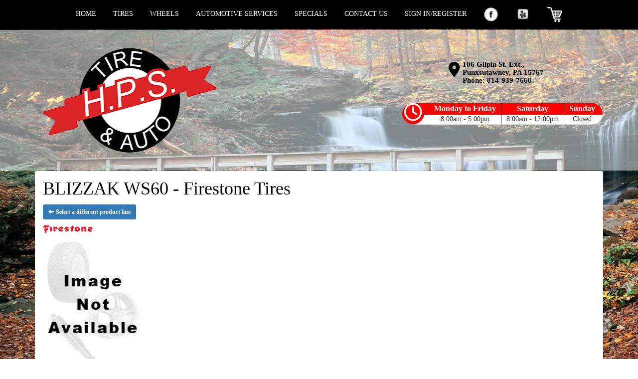

--- FILE ---
content_type: text/html; charset=UTF-8
request_url: http://www.hpstire.com/browse/tires/Firestone-1/BLIZZAK-WS60-26046
body_size: 5620
content:
	<!DOCTYPE html>
	<html lang="en">
	
<!-- pageID 12 -->

<head>
    	<meta http-equiv="Content-Type" content="text/html; charset=utf-8" />
			<script>
			if (location.protocol != 'https:') {
				location.href = 'https:' + window.location.href.substring(window.location.protocol.length);
			};
		</script>
				<meta name="description" content="HPS Tire & Auto sells top quality Firestone BLIZZAK WS60 tires to you at low, local pricing. Check out our coupons to save cash." />
			<meta http-equiv="Pragma" content="no-cache" />
	<meta http-equiv="Cache-control" content="no-cache" />
	<meta http-equiv="Expires" content="0" />
	<meta name="author" content="HPS Tire &amp; Auto" />

    <meta name="robots" content="index, follow" />


	<meta name="revisit-after" content="1 days" />
	<meta name="viewport" content="width=device-width, initial-scale=1">
	<title>Browse Our Selection of Tires, Sorted by Brand</title>
			<link rel="shortcut icon" type="image/x-icon" href="https://cdn.storesites.tireguru.net/assets/img/favicon.ico" />
		    <link rel="stylesheet" type="text/css" href="https://cdn.storesites.tireguru.net/assets/css/bootstrap.min.css" />
		<link rel="stylesheet" type="text/css" href="https://cdn.storesites.tireguru.net/assets/css/bootstrap-btn.min.css" />
		<link rel="stylesheet" type="text/css" href="https://cdn.storesites.tireguru.net/assets/css/bootstrap-pagination.min.css" />	<link rel="stylesheet" type="text/css" href="https://cdn.storesites.tireguru.net/assets/css/global.min.css" />
	<link rel="stylesheet" type="text/css" href="/theme/style.css?v=62fd8d1bb871f46bf59679fd40aa73a3" />
    <script src="https://kit.fontawesome.com/0bbbba98f5.js" crossorigin="anonymous"></script>
    <link href='https://fonts.googleapis.com/css?family=Courgette' rel='stylesheet' type='text/css'>
		<meta http-equiv="X-UA-Compatible" content="IE=10; IE=9; IE=8; IE=7; IE=EDGE" /> <!-- disable compat view -->
				<link rel="stylesheet" type="text/css" href="https://fonts.googleapis.com/css?family=Open+Sans" />
						<link rel="stylesheet" type="text/css" href="https://fonts.googleapis.com/css?family=Yellowtail" />
						<script type="text/javascript" src="https://cdn.storesites.tireguru.net/assets/js/jquery.1.11.0.min.js"></script>
						<script type="text/javascript" src="https://cdn.storesites.tireguru.net/assets/js/bootstrap.min.js"></script>
						<script type="text/javascript" src="https://cdn.storesites.tireguru.net/assets/js/marquee.js"></script>
						<script type="text/javascript" src="https://cdn.storesites.tireguru.net/assets/js/marquee.js"></script>
						<script type="text/javascript" src="https://cdn.storesites.tireguru.net/assets/js/sticky-header.js"></script>
						<script type="text/javascript" src="https://cdn.storesites.tireguru.net/assets/js/app.js"></script>
			        <script type="text/javascript" src="https://scontent.webcollage.net/api/v2/product-content"></script>
        	<script type="text/javascript">var use_quote_wording=true;</script>
	    <!-- recaptcha api js -->
    <script src='https://www.google.com/recaptcha/api.js'></script>
    <script src="https://unpkg.com/jspdf@latest/dist/jspdf.umd.min.js"></script>
    <script type="text/javascript" src="https://unpkg.com/jspdf-autotable@3.5.4/dist/jspdf.plugin.autotable.js"></script>

    <!-- Google Tag Manager -->
<script>(function(w,d,s,l,i){w[l]=w[l]||[];w[l].push({'gtm.start':
new Date().getTime(),event:'gtm.js'});var f=d.getElementsByTagName(s)[0],
j=d.createElement(s),dl=l!='dataLayer'?'&l='+l:'';j.async=true;j.src=
'https://www.googletagmanager.com/gtm.js?id='+i+dl;f.parentNode.insertBefore(j,f);
})(window,document,'script','dataLayer','GTM-MB35Z2Z');</script>
<!-- End Google Tag Manager -->

<meta name="google-site-verification" content="aaIj8RnPJ-kPUTJZas2iL0tKnRDi3B5DecHw9tVC9OY" />        <link rel="canonical" href="https://www.hpstire.com/" />
        </head>
<body>
<a name="top" title=""></a>
<!-- Google Tag Manager (noscript) -->
<noscript><iframe src="https://www.googletagmanager.com/ns.html?id=GTM-MB35Z2Z"
height="0" width="0" style="display:none;visibility:hidden"></iframe></noscript>
<!-- End Google Tag Manager (noscript) -->
<style>

    .tg-row-header-0{background-color:rgba(255,255,255,.5); padding:3em 0; }.tg-row-header-0 .tg-column-logo-0{}.tg-row-header-0 .tg-column-image-1{}.tg-row-header-0 .tg-column-locations-2{margin:25px; }.tg-row-header-0 .tg-column-locations-2 .fa{background-color:red;} .tg-row-header-0 .tg-column-locations-2 a{color:black;} .tg-row-header-0 .tg-column-locations-2 a:hover{color:white;} .tg-row-content-0{margin:25px 0 0 0; }.tg-row-content-0 .tg-column-tire-finder-2-0{background-color:#ACB1AC; font-size:12px; color:black; }.tg-row-content-0 .tg-column-tire-finder-2-0 a{color:black;} .tg-row-content-0 .tg-column-tire-finder-2-0 a.submit:hover{color:black;} .tg-row-content-0 .tg-column-tire-finder-2-0 .active:before{border-top-color:black;} .tg-row-content-0 .tg-column-tire-finder-2-0 a:hover{color:red;} .tg-row-content-0 .tg-column-tire-finder-2-0 .find-tires-tab a.active{color:#;} .tg-row-content-0 .tg-column-tire-finder-2-0 .submit{background-color:#;} .tg-row-content-0 .tg-column-tire-finder-2-0 .label{color:black;} .tg-row-content-0 .tg-column-general-1{background-color:#ACB1AC; font-size:12px; color:black; margin:50px; }.tg-row-content-0 .tg-column-general-1 a{color:black;} .tg-row-content-0 .tg-column-general-1 a:hover{color:red;} .tg-row-content-0 .tg-column-services-2{background-color:#ACB1AC; padding:0 0 60px 0; }.tg-row-content-0 .tg-column-services-2 h3{background-color:#;} .tg-row-content-0 .tg-column-services-2 h2{background-color:#;} .tg-row-content-0 .tg-column-services-2 .btn{background-color:#;} .tg-row-content-0 .tg-column-services-2 a{color:black;} .tg-row-content-0 .tg-column-services-2 a:hover{color:red;} .tg-row-content-1{margin:50px 0 100px 0; padding:2em 0; }.tg-row-content-1 .tg-column-image-0{}.tg-row-content-1 .tg-column-coupons-1{}.tg-row-content-2{background-image:url("/uploads/raw/Header%20Images/2000%20500.jpg"); padding:2em 0; }.tg-row-content-2 .tg-column-steps-0{font-size:14px; color:white; }.tg-row-content-2 .tg-column-steps-0 .step-title{color:red;} .tg-row-content-2 .tg-column-steps-0 .step-title{background-color:white;} .tg-row-content-2 .tg-column-steps-0 .step-title:after{border-bottom-color:white;} .tg-row-content-2 .tg-column-steps-0 .step_text:before{color:red;} .tg-row-content-2 .tg-column-steps-0 .step_text{color:white;} .tg-row-content-2 .tg-column-steps-0 a{color:white;} .tg-row-content-2 .tg-column-steps-0 a:hover{color:red;} .tg-row-content-3{background-color:white; margin:0 auto 0 auto; }.tg-row-content-3 .tg-column-image-0{}.tg-row-content-4{background-color:rgba(255,255,255,.5); margin:0 0 100px 0; padding:25px 0 25px 0; }.tg-row-content-4 .tg-column-reviews-0{background-image:url("/uploads/raw/Header%20Images/2000%20500.jpg"); font-size:12px; color:white; padding:0 15px 0 25px 0; }.tg-row-content-4 .tg-column-reviews-0 .glyphicon-star{color:yellow;} .tg-row-content-4 .tg-column-image-1{}.tg-row-content-4 .tg-column-map-2{}.tg-row-content-4 .tg-column-map-2 a{color:red;} .tg-row-content-4 .tg-column-map-2 a:hover{color:black;} .tg-row-content-5{background-image:url("/uploads/raw/Header%20Images/header%20900%20183.png"); }.tg-row-content-5 .tg-column-image-0{}.tg-row-footer-0{}.tg-row-footer-0 .tg-column-footer-menu-0{}.tg-row-footer-0 .tg-column-footer-menu-0 a{color:white;} .tg-row-footer-0 .tg-column-footer-menu-0 a:hover{color:red;} .tg-row-footer-0 .tg-column-footer-menu-0 .btn:hover{color:red;} .tg-row-footer-0 .tg-column-footer-menu-0 .btn{background-color:red;} .tg-row-footer-0 .tg-column-footer-menu-0 .btn{border-color:red;} .tg-row-footer-0 .tg-column-footer-menu-0 .btn{color:white;} .tg-row-footer-0 .tg-column-footer-menu-0 div{color:black;} .tg-row-footer-0 .tg-column-footer-contact-1{}.tg-row-footer-0 .tg-column-footer-contact-1 a{color:white;} .tg-row-footer-0 .tg-column-footer-contact-1 a:hover{color:red;} .tg-row-footer-0 .tg-column-footer-contact-1 .btn:hover{color:red;} .tg-row-footer-0 .tg-column-footer-contact-1 .btn{background-color:red;} .tg-row-footer-0 .tg-column-footer-contact-1 .btn{border-color:red;} .tg-row-footer-0 .tg-column-footer-contact-1 .btn{color:white;} .tg-row-footer-0 .tg-column-footer-contact-1 div{color:black;} .tg-row-footer-0 .tg-column-footer-hours-2{}.tg-row-footer-0 .tg-column-footer-hours-2 a{color:red;} .tg-row-footer-0 .tg-column-footer-hours-2 a:hover{color:black;} .tg-row-footer-0 .tg-column-footer-hours-2 .btn:hover{color:black;} .tg-row-footer-0 .tg-column-footer-hours-2 .btn{background-color:red;} .tg-row-footer-0 .tg-column-footer-hours-2 .btn{border-color:red;} .tg-row-footer-0 .tg-column-footer-hours-2 .btn{color:red;} .tg-row-footer-0 .tg-column-footer-hours-2 div{color:black;} .tg-row-footer-1{}.tg-row-footer-1 .tg-column-seo-0{}.tg-row-footer-1 .tg-column-seo-0 a{color:red;} .tg-row-footer-1 .tg-column-seo-0 a:hover{color:black;} .tg-row-footer-1 .tg-column-seo-0 .btn:hover{color:black;} .tg-row-footer-1 .tg-column-seo-0 .btn{background-color:red;} .tg-row-footer-1 .tg-column-seo-0 .btn{border-color:red;} .tg-row-footer-1 .tg-column-seo-0 .btn{color:red;} .tg-row-footer-1 .tg-column-seo-0 div{color:black;} 
    body{
        font-size:12px; color:black; font-family:arial black;     }

    .fixed-img {
        background-image: url("/uploads/raw/HP/ThinkstockPhotos-4743252202.jpg")    }

    a {
        color:red;     }

    a:hover {
        color:black;     }

    .navbar-default .navbar-nav li a {
        color:white;     }

            .navbar-default .navbar-nav li a:hover,
        .navbar-default .navbar-nav li a:focus,
        .navbar-default .navbar-nav .open a:hover,
        .navbar-default .navbar-nav .open a:focus {
            color:red;         }

    
          .navbar-default .navbar-nav li .dropdown-toggle,
      .navbar-default .navbar-nav .open a:hover,
      .navbar-default .navbar-nav .open a:focus,
      .navbar-default {
        background-color:black;       }

                .navbar-default .navbar-nav li .dropdown-menu {
        background-color:black;     }
      
        .navbar-default .navbar-nav li .dropdown-menu li a {
    color:white;     }
    

        .navbar-default .navbar-nav li .dropdown-menu li a:hover {
    color:red;     }
    
    .footer-container {
      color:white;     }

    .footer-container a {
        color:white;     }

    .footer-container ul li a:hover {
        color:black;     }

    .footer-container ul li::before{
        color: ;    }

    .footer-container #footer-locations {
        color: black;    }

    .footer-container #footer-locations  a {
        color:red;     }

    .footer-container #footer-locations a:hover {
        color:black;     }

    
</style>
<div class="fixed-img"></div>
<div class="nav-container" >
    <nav id="nav">
        <div class="navbar navbar-default" style="font-size:14px; ">
            <div class="navbar-header">
                <button type="button" class="navbar-toggle" data-toggle="collapse" data-target=".navbar-collapse">
                    <span class="sr-only">Menu</span>
                    <span class="icon-bar"></span>
                    <span class="icon-bar"></span>
                    <span class="icon-bar"></span>
                </button>
            </div><!-- /.navbar-header -->
            <div class="navbar-collapse collapse hidden" id="headerMenu">
                <ul>
<li><a href="/" title="HOME">HOME</a></li>
<li><a href="/search/tires" title="TIRES">TIRES</a></li>
<li><a href="/search/wheels" title="WHEELS">WHEELS</a></li>
<li><a href="/services" title="AUTOMOTIVE SERVICES">AUTOMOTIVE SERVICES</a></li>
<li><a href="/coupons" title="SPECIALS">SPECIALS</a></li>
<li><a href="/home/contact" title="CONTACT US">CONTACT US</a></li>
<li><a title="Sign In / Register" href="/account/login">SIGN IN/REGISTER</a></li>
<li><a title="Like Us on Facebook!" href="https://www.facebook.com/Hps-Tire-and-Auto-159674404062870/" target="_blank" rel="noopener noreferrer"><img src="/uploads/raw/Widgets/Social%20Media%20Widgets/Facebook_1.png" alt="Facebook " width="30" height="30" title="Facebook " /></a></li>
<li><a title="Find Us on YELP!" href="https://www.yelp.com/biz/hps-tire-and-auto-punxsutawney" target="_blank" rel="noopener noreferrer"><img src="/uploads/raw/Widgets/Social%20Media%20Widgets/yelp%20(1).png" alt="YELP" width="30" height="30" title="YELP" /></a></li>
<li><a title="Shopping Cart" href="/cart"><img src="/uploads/raw/Widgets/shopping-cart-xxl.png" alt="Shopping Cart" width="30" height="30" title="Shopping Cart" /></a></li>
</ul>            </div><!-- /.navbar-collapse.collapse -->
        </div><!-- /.navbar.navbar-default -->
    </nav><!-- /#nav -->
</div>

<script>
    //Add necessary bootstrap classes to the header
    $(document).ready(function() {
       $('#headerMenu').removeClass('hidden');
       var headerMenu = $('#headerMenu').children('ul');
       headerMenu.addClass('nav navbar-nav');

        var headerSubMenu = headerMenu.find('ul');
        if(headerSubMenu) {
            headerSubMenu.addClass('dropdown-menu');
            headerSubMenu.parent().addClass('dropdown');

            headerSubLink = headerSubMenu.siblings('a');
            headerSubLink.addClass('dropdown-toggle');
            headerSubLink.append('<span class="caret"></span>');
            headerSubLink.attr('data-toggle', 'dropdown');
        }
    });
</script>


<div class="header">

    <div class="container-fluid">

        <div class="normal-header-box">
            
    <div class="row">
        <div class="tg-row tg-row-header-0">
            <div class="container">
              <div class="col-md-4">
    <div class="tg-column tg-column-logo tg-column-logo-0 rounded-corners">
        <div>
        <div class="tg-content-block">
        <p><a title="WELCOME TO H.P.S TIRE &amp; AUTO" href="/"><img style="display: block; margin-left: auto; margin-right: auto;" src="/uploads/raw/HP/logo%202.png" alt="Welcome to H.P.S Tire &amp; Auto" width="361" height="210" title="Welcome to H.P.S Tire &amp; Auto" /></a></p>    </div>
</div>


    </div>
</div>
<div class="col-md-4">
    <div class="tg-column tg-column-image tg-column-image-1 rounded-corners">
            <div class="tg-content-block">
            </div>
    </div>
</div>
<div class="col-md-4">
    <div class="tg-column tg-column-locations tg-column-locations-2 rounded-corners">
        

<div class="address_bar">
    <div style="float: left; padding:3px 5px 0 0 ;">
        <i class="fas fa-map-marker-alt" style="font-size: 2.5em"></i>
    </div>
    <h3>
        <a onclick="ga('globalTracker.send', 'pageview', '/TG-155/'+window.location.href.replace(/^https?:\/\/([^\/]+)(.*)/, '$1')+'/vpv/map/http://maps.google.com/maps?f=d&source=s_d&hl=en&daddr=106+Gilpin+St.+Ext.,Punxsutawney,PA,15767')" href="http://maps.google.com/maps?f=d&source=s_d&hl=en&daddr=106+Gilpin+St.+Ext.,Punxsutawney,PA,15767" target="_blank" title="106 Gilpin St. Ext., Punxsutawney, PA 15767">
            106 Gilpin St. Ext., <br>Punxsutawney, PA 15767        </a><span>Phone: <a onclick="ga('globalTracker.send', 'pageview', '/TG-155/'+window.location.href.replace(/^https?:\/\/([^\/]+)(.*)/, '$1')+'/vpv/telephone/814-939-7660')" href="tel:8149397660" title="814-939-7660">814-939-7660</a></span>
            </h3>
</div>
    </div>
</div>

                
<div class="time_wrap" style="background: linear-gradient(to bottom, red 0%,red 55%,#fff 51%,#fff 100%);">
    <ul class="time_table_top">
        <i class="far fa-clock" style="background: red; border 1px solid red; float: inherit; font-size:3em "></i>
        <li class=""><div class="hours" style="background:red">Monday to Friday</div><div class="times">8:00am - 5:00pm</div></li><li class=""><div class="hours" style="background:red">Saturday</div><div class="times">8:00am - 12:00pm</div></li><li class="last"><div class="hours" style="background:red">Sunday</div><div class="times">Closed</div></li>    </ul>
</div>


            </div>
        </div>


    </div>

        </div>

        
    <div class="row">
        <div class="tg-row tg-row-sub-header-0">
            <div class="container">
              <div class="col-md-12">
    <div class="tg-column tg-column-sub-header tg-column-sub-header-0 rounded-corners">
            <div class="tg-content-block">
            </div>
    </div>
</div>

                            </div>
        </div>


    </div>

    </div>

</div>

	<div class="container">
        <div class="panel non-home">
	<h1>BLIZZAK WS60 - Firestone Tires</h1><p>
	<a href="http://www.hpstire.com/browse/tires/Firestone-1" class="btn btn-sm btn-primary" title="Select a different product line">
		<i class="glyphicon glyphicon-arrow-left"></i>
		Select a different product line
	</a>
</p>
	<p>
		<img src="https://cdn.tirelink.tireguru.net/images/mfgs/Firestone_Logo.png" alt="Firestone" width="100" title="Firestone" />
	</p>
		<div class="span-250">
		<img src="//cdn.tirelink.tireguru.net/images/items/BLIZZAK_WS60.jpg" alt="BLIZZAK WS60" width="200" title="BLIZZAK WS60" />
	</div>
	<div class="clear"></div>
<div class="info">Call for Price/Availability: 814-939-7660</div>	<div class="clearfix marquee-container">
		<!-- carousel items -->
		<div class="marquee">
      <ul class="marquee-content-items">

                                                  <li>
                                        <a href="http://www.hpstire.com/browse/tires/BFGoodrich-7" title="BFGoodrich®"><img
                                                    src="https://cdn.tirelink.tireguru.net/images/mfgs/bfgoodrich.png"
                                                    alt="BFGoodrich®" title="BFGoodrich®"/></a>
                                    </li>
                                                                        <li>
                                        <a href="http://www.hpstire.com/browse/tires/Bridgestone-5" title="Bridgestone"><img
                                                    src="https://cdn.tirelink.tireguru.net/images/mfgs/Bridgestone Tires.png"
                                                    alt="Bridgestone" title="Bridgestone"/></a>
                                    </li>
                                                                        <li>
                                        <a href="http://www.hpstire.com/browse/tires/Continental-11" title="Continental"><img
                                                    src="https://cdn.tirelink.tireguru.net/images/mfgs/continental.png"
                                                    alt="Continental" title="Continental"/></a>
                                    </li>
                                                                        <li>
                                        <a href="http://www.hpstire.com/browse/tires/Cooper-21" title="Cooper"><img
                                                    src="https://cdn.tirelink.tireguru.net/images/mfgs/Cooper-Tire-Logo-Vector.png"
                                                    alt="Cooper" title="Cooper"/></a>
                                    </li>
                                                                        <li>
                                        <a href="http://www.hpstire.com/browse/tires/Dunlop-44" title="Dunlop"><img
                                                    src="https://cdn.tirelink.tireguru.net/images/mfgs/dunlop.png"
                                                    alt="Dunlop" title="Dunlop"/></a>
                                    </li>
                                                                        <li>
                                        <a href="http://www.hpstire.com/browse/tires/Firestone-1" title="Firestone"><img
                                                    src="https://cdn.tirelink.tireguru.net/images/mfgs/Firestone_Logo.png"
                                                    alt="Firestone" title="Firestone"/></a>
                                    </li>
                                                                        <li>
                                        <a href="http://www.hpstire.com/browse/tires/General-2" title="General"><img
                                                    src="https://cdn.tirelink.tireguru.net/images/mfgs/General Tires.png"
                                                    alt="General" title="General"/></a>
                                    </li>
                                                                        <li>
                                        <a href="http://www.hpstire.com/browse/tires/Hankook-19" title="Hankook"><img
                                                    src="https://cdn.tirelink.tireguru.net/images/mfgs/hankook.jpg"
                                                    alt="Hankook" title="Hankook"/></a>
                                    </li>
                                                                        <li>
                                        <a href="http://www.hpstire.com/browse/tires/Michelin-6" title="MICHELIN®"><img
                                                    src="https://cdn.tirelink.tireguru.net/images/mfgs/MichelinLogo2017_181217105718.jpg"
                                                    alt="MICHELIN®" title="MICHELIN®"/></a>
                                    </li>
                                                                        <li>
                                        <a href="http://www.hpstire.com/browse/tires/Uniroyal-4" title="Uniroyal®"><img
                                                    src="https://cdn.tirelink.tireguru.net/images/mfgs/Uniroyal_Logo.png"
                                                    alt="Uniroyal®" title="Uniroyal®"/></a>
                                    </li>
                                          </div>
		</ul>
	</div>
		    </div><!-- .panel.non-home -->
	</div><!-- /.container -->
	
<div class="footer container-fluid">
    <div class="footer-container" style="background-color:black; ">
    
    <div class="row">
        <div class="tg-row tg-row-footer-0">
            <div class="container">
              <div class="col-md-4">
    <div class="tg-column tg-column-footer-menu tg-column-footer-menu-0 rounded-corners">
        <h3>Navigation</h3><ul>
<li><a href="/" title="HOME">HOME</a></li>
<li><a href="/search/tires" title="SHOP FOR TIRES">SHOP FOR TIRES</a></li>
<li><a href="/search/wheels" title="SHOP FOR WHEELS">SHOP FOR WHEELS</a></li>
<li><a href="/services" title="AUTOMOTIVE SERVICES">AUTOMOTIVE SERVICES</a></li>
<li><a href="/coupons" title="SPECIALS">SPECIALS</a></li>
<li><a href="/home/contact" title="CONTACT US">CONTACT US</a></li>
<li><a title="SITE MAP" href="/home/sitemap">SITE MAP</a></li>
</ul>    </div>
</div>
<div class="col-md-4">
    <div class="tg-column tg-column-footer-contact tg-column-footer-contact-1 rounded-corners">
        <h3>Contact Us</h3><ul>
          <li>
            106 Gilpin St. Ext., Punxsutawney, PA 15767 
          </li>
          <li>
            814-939-7660
          </li>
          <li>
             hpstire@gmail.com
          </li>
        </ul>    </div>
</div>
<div class="col-md-4">
    <div class="tg-column tg-column-footer-hours tg-column-footer-hours-2 rounded-corners">
        <h3>Working Hours</h3>            <ul>
        <li>Monday to Friday: 8:00am - 5:00pm</li><li>Saturday: 8:00am - 12:00pm</li><li>Sunday: Closed</li>            </ul>
                    </div>
</div>

                            </div>
        </div>


    </div>


    <div class="row">
        <div class="tg-row tg-row-footer-1">
            <div class="container">
              <div class="col-md-12">
    <div class="tg-column tg-column-seo tg-column-seo-0 rounded-corners">
            <div class="tg-content-block">
            </div>
    </div>
</div>

                            </div>
        </div>


    </div>

    </div>
</div><!-- /.panel.footer -->

     <div style="background-color:black; ; margin-top: -15px; margin-bottom: -15px;">
             </div>
    	<script type="text/javascript">
		$(document).ready(function() {
			$(function (){ createMarquee({
              duration:60000,
              padding: 25,
  		        marquee_class:'.marquee',
              container_class: '.marquee-container'});});		});
	</script>
	
<!--tire search javascript-->
<script type="text/javascript" src="/js/tire-search.js"></script>

<!--Tires Anytime Tire Search Java Script, if applicable-->
    <script>
        $('.customPhoneNumberGA').on('click', function() {
            ga('globalTracker.send', 'pageview', '/TG-155/'+window.location.href.replace(/^https?:\/\/([^\/]+)(.*)/, '$1')+'/vpv/telephone/814-939-7660')        })

        $('.customAddressGA').on('click', function() {
            ga('globalTracker.send', 'pageview', '/TG-155/'+window.location.href.replace(/^https?:\/\/([^\/]+)(.*)/, '$1')+'/vpv/vpv/map')        })
    </script>
    
</body>
</html>
<!-- 0.3784s / 7.54MB mem -->
<style>
    .copywriteContainer {
        width: 100%;
        text-align: center;
        padding-top: 5px;
    }
    .copywrite {
        font-size: small;
        font-weight: 300;
        display: inline-block;
        padding: 5px;
    }
    .copywriteText {
        color: revert !important;
    }

</style>
<div class="copywriteContainer" style="background-color:black; ">
    <p class="copywrite">
        <a href="/home/copywrite" class="copywriteText" title="Copyright &copy; American Business Management Systems, Inc.">Copyright &copy; American Business Management Systems, Inc.</a>
    </p>
</div>



--- FILE ---
content_type: text/html; charset=UTF-8
request_url: https://www.hpstire.com/browse/tires/Firestone-1/BLIZZAK-WS60-26046
body_size: 5319
content:
	<!DOCTYPE html>
	<html lang="en">
	
<!-- pageID 12 -->

<head>
    	<meta http-equiv="Content-Type" content="text/html; charset=utf-8" />
			<script>
			if (location.protocol != 'https:') {
				location.href = 'https:' + window.location.href.substring(window.location.protocol.length);
			};
		</script>
				<meta name="description" content="HPS Tire & Auto sells top quality Firestone BLIZZAK WS60 tires to you at low, local pricing. Check out our coupons to save cash." />
			<meta http-equiv="Pragma" content="no-cache" />
	<meta http-equiv="Cache-control" content="no-cache" />
	<meta http-equiv="Expires" content="0" />
	<meta name="author" content="HPS Tire &amp; Auto" />

    <meta name="robots" content="index, follow" />


	<meta name="revisit-after" content="1 days" />
	<meta name="viewport" content="width=device-width, initial-scale=1">
	<title>Browse Our Selection of Tires, Sorted by Brand</title>
			<link rel="shortcut icon" type="image/x-icon" href="https://cdn.storesites.tireguru.net/assets/img/favicon.ico" />
		    <link rel="stylesheet" type="text/css" href="https://cdn.storesites.tireguru.net/assets/css/bootstrap.min.css" />
		<link rel="stylesheet" type="text/css" href="https://cdn.storesites.tireguru.net/assets/css/bootstrap-btn.min.css" />
		<link rel="stylesheet" type="text/css" href="https://cdn.storesites.tireguru.net/assets/css/bootstrap-pagination.min.css" />	<link rel="stylesheet" type="text/css" href="https://cdn.storesites.tireguru.net/assets/css/global.min.css" />
	<link rel="stylesheet" type="text/css" href="/theme/style.css?v=62fd8d1bb871f46bf59679fd40aa73a3" />
    <script src="https://kit.fontawesome.com/0bbbba98f5.js" crossorigin="anonymous"></script>
    <link href='https://fonts.googleapis.com/css?family=Courgette' rel='stylesheet' type='text/css'>
		<meta http-equiv="X-UA-Compatible" content="IE=10; IE=9; IE=8; IE=7; IE=EDGE" /> <!-- disable compat view -->
				<link rel="stylesheet" type="text/css" href="https://fonts.googleapis.com/css?family=Open+Sans" />
						<link rel="stylesheet" type="text/css" href="https://fonts.googleapis.com/css?family=Yellowtail" />
						<script type="text/javascript" src="https://cdn.storesites.tireguru.net/assets/js/jquery.1.11.0.min.js"></script>
						<script type="text/javascript" src="https://cdn.storesites.tireguru.net/assets/js/bootstrap.min.js"></script>
						<script type="text/javascript" src="https://cdn.storesites.tireguru.net/assets/js/marquee.js"></script>
						<script type="text/javascript" src="https://cdn.storesites.tireguru.net/assets/js/marquee.js"></script>
						<script type="text/javascript" src="https://cdn.storesites.tireguru.net/assets/js/sticky-header.js"></script>
						<script type="text/javascript" src="https://cdn.storesites.tireguru.net/assets/js/app.js"></script>
			        <script type="text/javascript" src="https://scontent.webcollage.net/api/v2/product-content"></script>
        	<script type="text/javascript">var use_quote_wording=true;</script>
	    <!-- recaptcha api js -->
    <script src='https://www.google.com/recaptcha/api.js'></script>
    <script src="https://unpkg.com/jspdf@latest/dist/jspdf.umd.min.js"></script>
    <script type="text/javascript" src="https://unpkg.com/jspdf-autotable@3.5.4/dist/jspdf.plugin.autotable.js"></script>

    <!-- Google Tag Manager -->
<script>(function(w,d,s,l,i){w[l]=w[l]||[];w[l].push({'gtm.start':
new Date().getTime(),event:'gtm.js'});var f=d.getElementsByTagName(s)[0],
j=d.createElement(s),dl=l!='dataLayer'?'&l='+l:'';j.async=true;j.src=
'https://www.googletagmanager.com/gtm.js?id='+i+dl;f.parentNode.insertBefore(j,f);
})(window,document,'script','dataLayer','GTM-MB35Z2Z');</script>
<!-- End Google Tag Manager -->

<meta name="google-site-verification" content="aaIj8RnPJ-kPUTJZas2iL0tKnRDi3B5DecHw9tVC9OY" />        <link rel="canonical" href="https://www.hpstire.com/" />
        </head>
<body>
<a name="top" title=""></a>
<!-- Google Tag Manager (noscript) -->
<noscript><iframe src="https://www.googletagmanager.com/ns.html?id=GTM-MB35Z2Z"
height="0" width="0" style="display:none;visibility:hidden"></iframe></noscript>
<!-- End Google Tag Manager (noscript) -->
<style>

    .tg-row-header-0{background-color:rgba(255,255,255,.5); padding:3em 0; }.tg-row-header-0 .tg-column-logo-0{}.tg-row-header-0 .tg-column-image-1{}.tg-row-header-0 .tg-column-locations-2{margin:25px; }.tg-row-header-0 .tg-column-locations-2 .fa{background-color:red;} .tg-row-header-0 .tg-column-locations-2 a{color:black;} .tg-row-header-0 .tg-column-locations-2 a:hover{color:white;} .tg-row-content-0{margin:25px 0 0 0; }.tg-row-content-0 .tg-column-tire-finder-2-0{background-color:#ACB1AC; font-size:12px; color:black; }.tg-row-content-0 .tg-column-tire-finder-2-0 a{color:black;} .tg-row-content-0 .tg-column-tire-finder-2-0 a.submit:hover{color:black;} .tg-row-content-0 .tg-column-tire-finder-2-0 .active:before{border-top-color:black;} .tg-row-content-0 .tg-column-tire-finder-2-0 a:hover{color:red;} .tg-row-content-0 .tg-column-tire-finder-2-0 .find-tires-tab a.active{color:#;} .tg-row-content-0 .tg-column-tire-finder-2-0 .submit{background-color:#;} .tg-row-content-0 .tg-column-tire-finder-2-0 .label{color:black;} .tg-row-content-0 .tg-column-general-1{background-color:#ACB1AC; font-size:12px; color:black; margin:50px; }.tg-row-content-0 .tg-column-general-1 a{color:black;} .tg-row-content-0 .tg-column-general-1 a:hover{color:red;} .tg-row-content-0 .tg-column-services-2{background-color:#ACB1AC; padding:0 0 60px 0; }.tg-row-content-0 .tg-column-services-2 h3{background-color:#;} .tg-row-content-0 .tg-column-services-2 h2{background-color:#;} .tg-row-content-0 .tg-column-services-2 .btn{background-color:#;} .tg-row-content-0 .tg-column-services-2 a{color:black;} .tg-row-content-0 .tg-column-services-2 a:hover{color:red;} .tg-row-content-1{margin:50px 0 100px 0; padding:2em 0; }.tg-row-content-1 .tg-column-image-0{}.tg-row-content-1 .tg-column-coupons-1{}.tg-row-content-2{background-image:url("/uploads/raw/Header%20Images/2000%20500.jpg"); padding:2em 0; }.tg-row-content-2 .tg-column-steps-0{font-size:14px; color:white; }.tg-row-content-2 .tg-column-steps-0 .step-title{color:red;} .tg-row-content-2 .tg-column-steps-0 .step-title{background-color:white;} .tg-row-content-2 .tg-column-steps-0 .step-title:after{border-bottom-color:white;} .tg-row-content-2 .tg-column-steps-0 .step_text:before{color:red;} .tg-row-content-2 .tg-column-steps-0 .step_text{color:white;} .tg-row-content-2 .tg-column-steps-0 a{color:white;} .tg-row-content-2 .tg-column-steps-0 a:hover{color:red;} .tg-row-content-3{background-color:white; margin:0 auto 0 auto; }.tg-row-content-3 .tg-column-image-0{}.tg-row-content-4{background-color:rgba(255,255,255,.5); margin:0 0 100px 0; padding:25px 0 25px 0; }.tg-row-content-4 .tg-column-reviews-0{background-image:url("/uploads/raw/Header%20Images/2000%20500.jpg"); font-size:12px; color:white; padding:0 15px 0 25px 0; }.tg-row-content-4 .tg-column-reviews-0 .glyphicon-star{color:yellow;} .tg-row-content-4 .tg-column-image-1{}.tg-row-content-4 .tg-column-map-2{}.tg-row-content-4 .tg-column-map-2 a{color:red;} .tg-row-content-4 .tg-column-map-2 a:hover{color:black;} .tg-row-content-5{background-image:url("/uploads/raw/Header%20Images/header%20900%20183.png"); }.tg-row-content-5 .tg-column-image-0{}.tg-row-footer-0{}.tg-row-footer-0 .tg-column-footer-menu-0{}.tg-row-footer-0 .tg-column-footer-menu-0 a{color:white;} .tg-row-footer-0 .tg-column-footer-menu-0 a:hover{color:red;} .tg-row-footer-0 .tg-column-footer-menu-0 .btn:hover{color:red;} .tg-row-footer-0 .tg-column-footer-menu-0 .btn{background-color:red;} .tg-row-footer-0 .tg-column-footer-menu-0 .btn{border-color:red;} .tg-row-footer-0 .tg-column-footer-menu-0 .btn{color:white;} .tg-row-footer-0 .tg-column-footer-menu-0 div{color:black;} .tg-row-footer-0 .tg-column-footer-contact-1{}.tg-row-footer-0 .tg-column-footer-contact-1 a{color:white;} .tg-row-footer-0 .tg-column-footer-contact-1 a:hover{color:red;} .tg-row-footer-0 .tg-column-footer-contact-1 .btn:hover{color:red;} .tg-row-footer-0 .tg-column-footer-contact-1 .btn{background-color:red;} .tg-row-footer-0 .tg-column-footer-contact-1 .btn{border-color:red;} .tg-row-footer-0 .tg-column-footer-contact-1 .btn{color:white;} .tg-row-footer-0 .tg-column-footer-contact-1 div{color:black;} .tg-row-footer-0 .tg-column-footer-hours-2{}.tg-row-footer-0 .tg-column-footer-hours-2 a{color:red;} .tg-row-footer-0 .tg-column-footer-hours-2 a:hover{color:black;} .tg-row-footer-0 .tg-column-footer-hours-2 .btn:hover{color:black;} .tg-row-footer-0 .tg-column-footer-hours-2 .btn{background-color:red;} .tg-row-footer-0 .tg-column-footer-hours-2 .btn{border-color:red;} .tg-row-footer-0 .tg-column-footer-hours-2 .btn{color:red;} .tg-row-footer-0 .tg-column-footer-hours-2 div{color:black;} .tg-row-footer-1{}.tg-row-footer-1 .tg-column-seo-0{}.tg-row-footer-1 .tg-column-seo-0 a{color:red;} .tg-row-footer-1 .tg-column-seo-0 a:hover{color:black;} .tg-row-footer-1 .tg-column-seo-0 .btn:hover{color:black;} .tg-row-footer-1 .tg-column-seo-0 .btn{background-color:red;} .tg-row-footer-1 .tg-column-seo-0 .btn{border-color:red;} .tg-row-footer-1 .tg-column-seo-0 .btn{color:red;} .tg-row-footer-1 .tg-column-seo-0 div{color:black;} 
    body{
        font-size:12px; color:black; font-family:arial black;     }

    .fixed-img {
        background-image: url("/uploads/raw/HP/ThinkstockPhotos-4743252202.jpg")    }

    a {
        color:red;     }

    a:hover {
        color:black;     }

    .navbar-default .navbar-nav li a {
        color:white;     }

            .navbar-default .navbar-nav li a:hover,
        .navbar-default .navbar-nav li a:focus,
        .navbar-default .navbar-nav .open a:hover,
        .navbar-default .navbar-nav .open a:focus {
            color:red;         }

    
          .navbar-default .navbar-nav li .dropdown-toggle,
      .navbar-default .navbar-nav .open a:hover,
      .navbar-default .navbar-nav .open a:focus,
      .navbar-default {
        background-color:black;       }

                .navbar-default .navbar-nav li .dropdown-menu {
        background-color:black;     }
      
        .navbar-default .navbar-nav li .dropdown-menu li a {
    color:white;     }
    

        .navbar-default .navbar-nav li .dropdown-menu li a:hover {
    color:red;     }
    
    .footer-container {
      color:white;     }

    .footer-container a {
        color:white;     }

    .footer-container ul li a:hover {
        color:black;     }

    .footer-container ul li::before{
        color: ;    }

    .footer-container #footer-locations {
        color: black;    }

    .footer-container #footer-locations  a {
        color:red;     }

    .footer-container #footer-locations a:hover {
        color:black;     }

    
</style>
<div class="fixed-img"></div>
<div class="nav-container" >
    <nav id="nav">
        <div class="navbar navbar-default" style="font-size:14px; ">
            <div class="navbar-header">
                <button type="button" class="navbar-toggle" data-toggle="collapse" data-target=".navbar-collapse">
                    <span class="sr-only">Menu</span>
                    <span class="icon-bar"></span>
                    <span class="icon-bar"></span>
                    <span class="icon-bar"></span>
                </button>
            </div><!-- /.navbar-header -->
            <div class="navbar-collapse collapse hidden" id="headerMenu">
                <ul>
<li><a href="/" title="HOME">HOME</a></li>
<li><a href="/search/tires" title="TIRES">TIRES</a></li>
<li><a href="/search/wheels" title="WHEELS">WHEELS</a></li>
<li><a href="/services" title="AUTOMOTIVE SERVICES">AUTOMOTIVE SERVICES</a></li>
<li><a href="/coupons" title="SPECIALS">SPECIALS</a></li>
<li><a href="/home/contact" title="CONTACT US">CONTACT US</a></li>
<li><a title="Sign In / Register" href="/account/login">SIGN IN/REGISTER</a></li>
<li><a title="Like Us on Facebook!" href="https://www.facebook.com/Hps-Tire-and-Auto-159674404062870/" target="_blank" rel="noopener noreferrer"><img src="/uploads/raw/Widgets/Social%20Media%20Widgets/Facebook_1.png" alt="Facebook " width="30" height="30" title="Facebook " /></a></li>
<li><a title="Find Us on YELP!" href="https://www.yelp.com/biz/hps-tire-and-auto-punxsutawney" target="_blank" rel="noopener noreferrer"><img src="/uploads/raw/Widgets/Social%20Media%20Widgets/yelp%20(1).png" alt="YELP" width="30" height="30" title="YELP" /></a></li>
<li><a title="Shopping Cart" href="/cart"><img src="/uploads/raw/Widgets/shopping-cart-xxl.png" alt="Shopping Cart" width="30" height="30" title="Shopping Cart" /></a></li>
</ul>            </div><!-- /.navbar-collapse.collapse -->
        </div><!-- /.navbar.navbar-default -->
    </nav><!-- /#nav -->
</div>

<script>
    //Add necessary bootstrap classes to the header
    $(document).ready(function() {
       $('#headerMenu').removeClass('hidden');
       var headerMenu = $('#headerMenu').children('ul');
       headerMenu.addClass('nav navbar-nav');

        var headerSubMenu = headerMenu.find('ul');
        if(headerSubMenu) {
            headerSubMenu.addClass('dropdown-menu');
            headerSubMenu.parent().addClass('dropdown');

            headerSubLink = headerSubMenu.siblings('a');
            headerSubLink.addClass('dropdown-toggle');
            headerSubLink.append('<span class="caret"></span>');
            headerSubLink.attr('data-toggle', 'dropdown');
        }
    });
</script>


<div class="header">

    <div class="container-fluid">

        <div class="normal-header-box">
            
    <div class="row">
        <div class="tg-row tg-row-header-0">
            <div class="container">
              <div class="col-md-4">
    <div class="tg-column tg-column-logo tg-column-logo-0 rounded-corners">
        <div>
        <div class="tg-content-block">
        <p><a title="WELCOME TO H.P.S TIRE &amp; AUTO" href="/"><img style="display: block; margin-left: auto; margin-right: auto;" src="/uploads/raw/HP/logo%202.png" alt="Welcome to H.P.S Tire &amp; Auto" width="361" height="210" title="Welcome to H.P.S Tire &amp; Auto" /></a></p>    </div>
</div>


    </div>
</div>
<div class="col-md-4">
    <div class="tg-column tg-column-image tg-column-image-1 rounded-corners">
            <div class="tg-content-block">
            </div>
    </div>
</div>
<div class="col-md-4">
    <div class="tg-column tg-column-locations tg-column-locations-2 rounded-corners">
        

<div class="address_bar">
    <div style="float: left; padding:3px 5px 0 0 ;">
        <i class="fas fa-map-marker-alt" style="font-size: 2.5em"></i>
    </div>
    <h3>
        <a onclick="ga('globalTracker.send', 'pageview', '/TG-155/'+window.location.href.replace(/^https?:\/\/([^\/]+)(.*)/, '$1')+'/vpv/map/http://maps.google.com/maps?f=d&source=s_d&hl=en&daddr=106+Gilpin+St.+Ext.,Punxsutawney,PA,15767')" href="http://maps.google.com/maps?f=d&source=s_d&hl=en&daddr=106+Gilpin+St.+Ext.,Punxsutawney,PA,15767" target="_blank" title="106 Gilpin St. Ext., Punxsutawney, PA 15767">
            106 Gilpin St. Ext., <br>Punxsutawney, PA 15767        </a><span>Phone: <a onclick="ga('globalTracker.send', 'pageview', '/TG-155/'+window.location.href.replace(/^https?:\/\/([^\/]+)(.*)/, '$1')+'/vpv/telephone/814-939-7660')" href="tel:8149397660" title="814-939-7660">814-939-7660</a></span>
            </h3>
</div>
    </div>
</div>

                
<div class="time_wrap" style="background: linear-gradient(to bottom, red 0%,red 55%,#fff 51%,#fff 100%);">
    <ul class="time_table_top">
        <i class="far fa-clock" style="background: red; border 1px solid red; float: inherit; font-size:3em "></i>
        <li class=""><div class="hours" style="background:red">Monday to Friday</div><div class="times">8:00am - 5:00pm</div></li><li class=""><div class="hours" style="background:red">Saturday</div><div class="times">8:00am - 12:00pm</div></li><li class="last"><div class="hours" style="background:red">Sunday</div><div class="times">Closed</div></li>    </ul>
</div>


            </div>
        </div>


    </div>

        </div>

        
    <div class="row">
        <div class="tg-row tg-row-sub-header-0">
            <div class="container">
              <div class="col-md-12">
    <div class="tg-column tg-column-sub-header tg-column-sub-header-0 rounded-corners">
            <div class="tg-content-block">
            </div>
    </div>
</div>

                            </div>
        </div>


    </div>

    </div>

</div>

	<div class="container">
        <div class="panel non-home">
	<h1>BLIZZAK WS60 - Firestone Tires</h1><p>
	<a href="http://www.hpstire.com/browse/tires/Firestone-1" class="btn btn-sm btn-primary" title="Select a different product line">
		<i class="glyphicon glyphicon-arrow-left"></i>
		Select a different product line
	</a>
</p>
	<p>
		<img src="https://cdn.tirelink.tireguru.net/images/mfgs/Firestone_Logo.png" alt="Firestone" width="100" title="Firestone" />
	</p>
		<div class="span-250">
		<img src="//cdn.tirelink.tireguru.net/images/items/BLIZZAK_WS60.jpg" alt="BLIZZAK WS60" width="200" title="BLIZZAK WS60" />
	</div>
	<div class="clear"></div>
<div class="info">Call for Price/Availability: 814-939-7660</div>	<div class="clearfix marquee-container">
		<!-- carousel items -->
		<div class="marquee">
      <ul class="marquee-content-items">

                                                  <li>
                                        <a href="http://www.hpstire.com/browse/tires/BFGoodrich-7" title="BFGoodrich®"><img
                                                    src="https://cdn.tirelink.tireguru.net/images/mfgs/bfgoodrich.png"
                                                    alt="BFGoodrich®" title="BFGoodrich®"/></a>
                                    </li>
                                                                        <li>
                                        <a href="http://www.hpstire.com/browse/tires/Bridgestone-5" title="Bridgestone"><img
                                                    src="https://cdn.tirelink.tireguru.net/images/mfgs/Bridgestone Tires.png"
                                                    alt="Bridgestone" title="Bridgestone"/></a>
                                    </li>
                                                                        <li>
                                        <a href="http://www.hpstire.com/browse/tires/Continental-11" title="Continental"><img
                                                    src="https://cdn.tirelink.tireguru.net/images/mfgs/continental.png"
                                                    alt="Continental" title="Continental"/></a>
                                    </li>
                                                                        <li>
                                        <a href="http://www.hpstire.com/browse/tires/Cooper-21" title="Cooper"><img
                                                    src="https://cdn.tirelink.tireguru.net/images/mfgs/Cooper-Tire-Logo-Vector.png"
                                                    alt="Cooper" title="Cooper"/></a>
                                    </li>
                                                                        <li>
                                        <a href="http://www.hpstire.com/browse/tires/Dunlop-44" title="Dunlop"><img
                                                    src="https://cdn.tirelink.tireguru.net/images/mfgs/dunlop.png"
                                                    alt="Dunlop" title="Dunlop"/></a>
                                    </li>
                                                                        <li>
                                        <a href="http://www.hpstire.com/browse/tires/Firestone-1" title="Firestone"><img
                                                    src="https://cdn.tirelink.tireguru.net/images/mfgs/Firestone_Logo.png"
                                                    alt="Firestone" title="Firestone"/></a>
                                    </li>
                                                                        <li>
                                        <a href="http://www.hpstire.com/browse/tires/General-2" title="General"><img
                                                    src="https://cdn.tirelink.tireguru.net/images/mfgs/General Tires.png"
                                                    alt="General" title="General"/></a>
                                    </li>
                                                                        <li>
                                        <a href="http://www.hpstire.com/browse/tires/Hankook-19" title="Hankook"><img
                                                    src="https://cdn.tirelink.tireguru.net/images/mfgs/hankook.jpg"
                                                    alt="Hankook" title="Hankook"/></a>
                                    </li>
                                                                        <li>
                                        <a href="http://www.hpstire.com/browse/tires/Michelin-6" title="MICHELIN®"><img
                                                    src="https://cdn.tirelink.tireguru.net/images/mfgs/MichelinLogo2017_181217105718.jpg"
                                                    alt="MICHELIN®" title="MICHELIN®"/></a>
                                    </li>
                                                                        <li>
                                        <a href="http://www.hpstire.com/browse/tires/Uniroyal-4" title="Uniroyal®"><img
                                                    src="https://cdn.tirelink.tireguru.net/images/mfgs/Uniroyal_Logo.png"
                                                    alt="Uniroyal®" title="Uniroyal®"/></a>
                                    </li>
                                          </div>
		</ul>
	</div>
		    </div><!-- .panel.non-home -->
	</div><!-- /.container -->
	
<div class="footer container-fluid">
    <div class="footer-container" style="background-color:black; ">
    
    <div class="row">
        <div class="tg-row tg-row-footer-0">
            <div class="container">
              <div class="col-md-4">
    <div class="tg-column tg-column-footer-menu tg-column-footer-menu-0 rounded-corners">
        <h3>Navigation</h3><ul>
<li><a href="/" title="HOME">HOME</a></li>
<li><a href="/search/tires" title="SHOP FOR TIRES">SHOP FOR TIRES</a></li>
<li><a href="/search/wheels" title="SHOP FOR WHEELS">SHOP FOR WHEELS</a></li>
<li><a href="/services" title="AUTOMOTIVE SERVICES">AUTOMOTIVE SERVICES</a></li>
<li><a href="/coupons" title="SPECIALS">SPECIALS</a></li>
<li><a href="/home/contact" title="CONTACT US">CONTACT US</a></li>
<li><a title="SITE MAP" href="/home/sitemap">SITE MAP</a></li>
</ul>    </div>
</div>
<div class="col-md-4">
    <div class="tg-column tg-column-footer-contact tg-column-footer-contact-1 rounded-corners">
        <h3>Contact Us</h3><ul>
          <li>
            106 Gilpin St. Ext., Punxsutawney, PA 15767 
          </li>
          <li>
            814-939-7660
          </li>
          <li>
             hpstire@gmail.com
          </li>
        </ul>    </div>
</div>
<div class="col-md-4">
    <div class="tg-column tg-column-footer-hours tg-column-footer-hours-2 rounded-corners">
        <h3>Working Hours</h3>            <ul>
        <li>Monday to Friday: 8:00am - 5:00pm</li><li>Saturday: 8:00am - 12:00pm</li><li>Sunday: Closed</li>            </ul>
                    </div>
</div>

                            </div>
        </div>


    </div>


    <div class="row">
        <div class="tg-row tg-row-footer-1">
            <div class="container">
              <div class="col-md-12">
    <div class="tg-column tg-column-seo tg-column-seo-0 rounded-corners">
            <div class="tg-content-block">
            </div>
    </div>
</div>

                            </div>
        </div>


    </div>

    </div>
</div><!-- /.panel.footer -->

     <div style="background-color:black; ; margin-top: -15px; margin-bottom: -15px;">
             </div>
    	<script type="text/javascript">
		$(document).ready(function() {
			$(function (){ createMarquee({
              duration:60000,
              padding: 25,
  		        marquee_class:'.marquee',
              container_class: '.marquee-container'});});		});
	</script>
	
<!--tire search javascript-->
<script type="text/javascript" src="/js/tire-search.js"></script>

<!--Tires Anytime Tire Search Java Script, if applicable-->
    <script>
        $('.customPhoneNumberGA').on('click', function() {
            ga('globalTracker.send', 'pageview', '/TG-155/'+window.location.href.replace(/^https?:\/\/([^\/]+)(.*)/, '$1')+'/vpv/telephone/814-939-7660')        })

        $('.customAddressGA').on('click', function() {
            ga('globalTracker.send', 'pageview', '/TG-155/'+window.location.href.replace(/^https?:\/\/([^\/]+)(.*)/, '$1')+'/vpv/vpv/map')        })
    </script>
    
</body>
</html>
<!-- 0.3134s / 7.54MB mem -->
<style>
    .copywriteContainer {
        width: 100%;
        text-align: center;
        padding-top: 5px;
    }
    .copywrite {
        font-size: small;
        font-weight: 300;
        display: inline-block;
        padding: 5px;
    }
    .copywriteText {
        color: revert !important;
    }

</style>
<div class="copywriteContainer" style="background-color:black; ">
    <p class="copywrite">
        <a href="/home/copywrite" class="copywriteText" title="Copyright &copy; American Business Management Systems, Inc.">Copyright &copy; American Business Management Systems, Inc.</a>
    </p>
</div>

